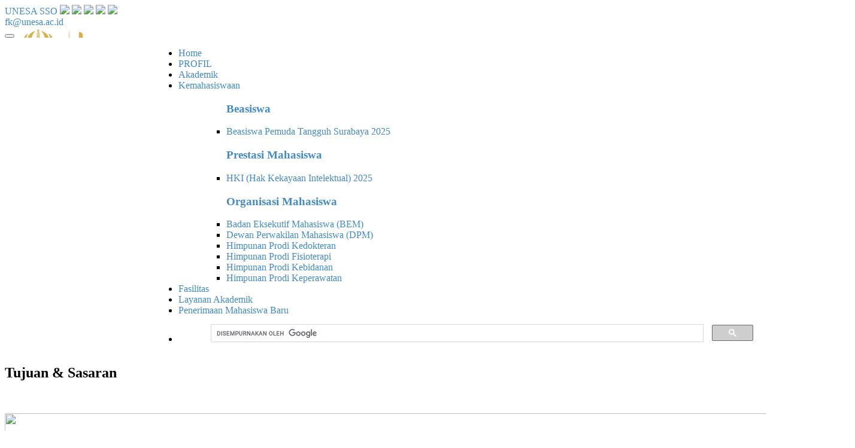

--- FILE ---
content_type: text/html; charset=UTF-8
request_url: https://fk.unesa.ac.id/page/tujuan-sasaran
body_size: 6328
content:
<!DOCTYPE html>
<html lang="id">
<head>
  <title>Tujuan &amp; Sasaran</title>

  <meta name="description" content="Visi Misi FK Unesa
">
  <meta name="keywords" content="tujuan, sasaran">
  <meta name="author" content="FK">
  
    <meta http-equiv="content-type" content="text/html; charset=UTF-8">
  <meta name="viewport" content="width=device-width, initial-scale=1.0">
  <meta name="language" content="id">
  <meta name="geo.placename" content="Surabaya">
  <meta name="geo.region" content="Indonesia">
  <meta property="og:type" content="website" />

  <!-- Bootstrap Styles -->
  <link href="https://statik.unesa.ac.id/profileunesa_konten_statik/front/css/bootstrap.css" rel="stylesheet">

  <style media="screen">
    a.navbar-brand {
      background: url(https://unesa.ac.id/assets/switcher/images/logo.png) no-repeat scroll left top rgba(0, 0, 0, 0);
      /* height: 55px;
      width: auto; */


    }

    div.yamm-content{
      max-height: 400px;
      max-width: 1200px;
  overflow-x: scroll;
  overflow-y: scroll;

    }
    div#social-links {
                margin: 0 auto;
                max-width: 500px;
            }
            div#social-links ul li {
                display: inline-block;
            }
            div#social-links ul li a {
                padding: 20px;
                border: 1px solid #ccc;
                margin: 1px;
                font-size: 30px;
                color: #222;
                background-color: #ccc;
            }

    div#navbar-collapse-1.navbar-collapse.collapse.navbar-right{
        margin-left: 250px;

    }
    a {
        color: #428bca;
        text-decoration: none;
        background: transparent;
    }



    a:link {
    text-decoration: none;
    }

    a:visited {
        text-decoration: none;
    }

    a:hover {
        text-decoration: underline;
    }

    a:active {
        text-decoration: underline;
    }
  </style>

   <!-- Styles -->
  <link rel='stylesheet' type='text/css' href='https://statik.unesa.ac.id/profileunesa_konten_statik/front/css/style-wpss-fk.css' />

  <!-- Flex Slider -->
  <link href="https://statik.unesa.ac.id/profileunesa_konten_statik/front/css/flexslider.css" rel="stylesheet">

  <!-- Carousel Slider -->
  <link href="https://statik.unesa.ac.id/profileunesa_konten_statik/front/css/owl-carousel.css" rel="stylesheet">

  <!-- CSS Animations -->
  <link href="https://statik.unesa.ac.id/profileunesa_konten_statik/front/css/animate.min.css" rel="stylesheet">
  <link href="https://statik.unesa.ac.id/profileunesa_konten_statik/front/css/prettyPhoto.css" rel="stylesheet">

  <!-- Google Fonts -->
  <style type="text/css">@font-face {font-family:PT Sans;font-style:normal;font-weight:400;src:url(/cf-fonts/s/pt-sans/5.0.11/latin/400/normal.woff2);unicode-range:U+0000-00FF,U+0131,U+0152-0153,U+02BB-02BC,U+02C6,U+02DA,U+02DC,U+0304,U+0308,U+0329,U+2000-206F,U+2074,U+20AC,U+2122,U+2191,U+2193,U+2212,U+2215,U+FEFF,U+FFFD;font-display:swap;}@font-face {font-family:PT Sans;font-style:normal;font-weight:400;src:url(/cf-fonts/s/pt-sans/5.0.11/cyrillic/400/normal.woff2);unicode-range:U+0301,U+0400-045F,U+0490-0491,U+04B0-04B1,U+2116;font-display:swap;}@font-face {font-family:PT Sans;font-style:normal;font-weight:400;src:url(/cf-fonts/s/pt-sans/5.0.11/latin-ext/400/normal.woff2);unicode-range:U+0100-02AF,U+0304,U+0308,U+0329,U+1E00-1E9F,U+1EF2-1EFF,U+2020,U+20A0-20AB,U+20AD-20CF,U+2113,U+2C60-2C7F,U+A720-A7FF;font-display:swap;}@font-face {font-family:PT Sans;font-style:normal;font-weight:400;src:url(/cf-fonts/s/pt-sans/5.0.11/cyrillic-ext/400/normal.woff2);unicode-range:U+0460-052F,U+1C80-1C88,U+20B4,U+2DE0-2DFF,U+A640-A69F,U+FE2E-FE2F;font-display:swap;}@font-face {font-family:PT Sans;font-style:italic;font-weight:400;src:url(/cf-fonts/s/pt-sans/5.0.11/latin-ext/400/italic.woff2);unicode-range:U+0100-02AF,U+0304,U+0308,U+0329,U+1E00-1E9F,U+1EF2-1EFF,U+2020,U+20A0-20AB,U+20AD-20CF,U+2113,U+2C60-2C7F,U+A720-A7FF;font-display:swap;}@font-face {font-family:PT Sans;font-style:italic;font-weight:400;src:url(/cf-fonts/s/pt-sans/5.0.11/cyrillic/400/italic.woff2);unicode-range:U+0301,U+0400-045F,U+0490-0491,U+04B0-04B1,U+2116;font-display:swap;}@font-face {font-family:PT Sans;font-style:italic;font-weight:400;src:url(/cf-fonts/s/pt-sans/5.0.11/cyrillic-ext/400/italic.woff2);unicode-range:U+0460-052F,U+1C80-1C88,U+20B4,U+2DE0-2DFF,U+A640-A69F,U+FE2E-FE2F;font-display:swap;}@font-face {font-family:PT Sans;font-style:italic;font-weight:400;src:url(/cf-fonts/s/pt-sans/5.0.11/latin/400/italic.woff2);unicode-range:U+0000-00FF,U+0131,U+0152-0153,U+02BB-02BC,U+02C6,U+02DA,U+02DC,U+0304,U+0308,U+0329,U+2000-206F,U+2074,U+20AC,U+2122,U+2191,U+2193,U+2212,U+2215,U+FEFF,U+FFFD;font-display:swap;}@font-face {font-family:PT Sans;font-style:normal;font-weight:700;src:url(/cf-fonts/s/pt-sans/5.0.11/cyrillic-ext/700/normal.woff2);unicode-range:U+0460-052F,U+1C80-1C88,U+20B4,U+2DE0-2DFF,U+A640-A69F,U+FE2E-FE2F;font-display:swap;}@font-face {font-family:PT Sans;font-style:normal;font-weight:700;src:url(/cf-fonts/s/pt-sans/5.0.11/latin/700/normal.woff2);unicode-range:U+0000-00FF,U+0131,U+0152-0153,U+02BB-02BC,U+02C6,U+02DA,U+02DC,U+0304,U+0308,U+0329,U+2000-206F,U+2074,U+20AC,U+2122,U+2191,U+2193,U+2212,U+2215,U+FEFF,U+FFFD;font-display:swap;}@font-face {font-family:PT Sans;font-style:normal;font-weight:700;src:url(/cf-fonts/s/pt-sans/5.0.11/latin-ext/700/normal.woff2);unicode-range:U+0100-02AF,U+0304,U+0308,U+0329,U+1E00-1E9F,U+1EF2-1EFF,U+2020,U+20A0-20AB,U+20AD-20CF,U+2113,U+2C60-2C7F,U+A720-A7FF;font-display:swap;}@font-face {font-family:PT Sans;font-style:normal;font-weight:700;src:url(/cf-fonts/s/pt-sans/5.0.11/cyrillic/700/normal.woff2);unicode-range:U+0301,U+0400-045F,U+0490-0491,U+04B0-04B1,U+2116;font-display:swap;}@font-face {font-family:PT Sans;font-style:italic;font-weight:700;src:url(/cf-fonts/s/pt-sans/5.0.11/latin/700/italic.woff2);unicode-range:U+0000-00FF,U+0131,U+0152-0153,U+02BB-02BC,U+02C6,U+02DA,U+02DC,U+0304,U+0308,U+0329,U+2000-206F,U+2074,U+20AC,U+2122,U+2191,U+2193,U+2212,U+2215,U+FEFF,U+FFFD;font-display:swap;}@font-face {font-family:PT Sans;font-style:italic;font-weight:700;src:url(/cf-fonts/s/pt-sans/5.0.11/latin-ext/700/italic.woff2);unicode-range:U+0100-02AF,U+0304,U+0308,U+0329,U+1E00-1E9F,U+1EF2-1EFF,U+2020,U+20A0-20AB,U+20AD-20CF,U+2113,U+2C60-2C7F,U+A720-A7FF;font-display:swap;}@font-face {font-family:PT Sans;font-style:italic;font-weight:700;src:url(/cf-fonts/s/pt-sans/5.0.11/cyrillic-ext/700/italic.woff2);unicode-range:U+0460-052F,U+1C80-1C88,U+20B4,U+2DE0-2DFF,U+A640-A69F,U+FE2E-FE2F;font-display:swap;}@font-face {font-family:PT Sans;font-style:italic;font-weight:700;src:url(/cf-fonts/s/pt-sans/5.0.11/cyrillic/700/italic.woff2);unicode-range:U+0301,U+0400-045F,U+0490-0491,U+04B0-04B1,U+2116;font-display:swap;}</style>
  <style type="text/css">@font-face {font-family:Lato;font-style:normal;font-weight:400;src:url(/cf-fonts/s/lato/5.0.18/latin/400/normal.woff2);unicode-range:U+0000-00FF,U+0131,U+0152-0153,U+02BB-02BC,U+02C6,U+02DA,U+02DC,U+0304,U+0308,U+0329,U+2000-206F,U+2074,U+20AC,U+2122,U+2191,U+2193,U+2212,U+2215,U+FEFF,U+FFFD;font-display:swap;}@font-face {font-family:Lato;font-style:normal;font-weight:400;src:url(/cf-fonts/s/lato/5.0.18/latin-ext/400/normal.woff2);unicode-range:U+0100-02AF,U+0304,U+0308,U+0329,U+1E00-1E9F,U+1EF2-1EFF,U+2020,U+20A0-20AB,U+20AD-20CF,U+2113,U+2C60-2C7F,U+A720-A7FF;font-display:swap;}@font-face {font-family:Lato;font-style:normal;font-weight:300;src:url(/cf-fonts/s/lato/5.0.18/latin/300/normal.woff2);unicode-range:U+0000-00FF,U+0131,U+0152-0153,U+02BB-02BC,U+02C6,U+02DA,U+02DC,U+0304,U+0308,U+0329,U+2000-206F,U+2074,U+20AC,U+2122,U+2191,U+2193,U+2212,U+2215,U+FEFF,U+FFFD;font-display:swap;}@font-face {font-family:Lato;font-style:normal;font-weight:300;src:url(/cf-fonts/s/lato/5.0.18/latin-ext/300/normal.woff2);unicode-range:U+0100-02AF,U+0304,U+0308,U+0329,U+1E00-1E9F,U+1EF2-1EFF,U+2020,U+20A0-20AB,U+20AD-20CF,U+2113,U+2C60-2C7F,U+A720-A7FF;font-display:swap;}@font-face {font-family:Lato;font-style:italic;font-weight:400;src:url(/cf-fonts/s/lato/5.0.18/latin/400/italic.woff2);unicode-range:U+0000-00FF,U+0131,U+0152-0153,U+02BB-02BC,U+02C6,U+02DA,U+02DC,U+0304,U+0308,U+0329,U+2000-206F,U+2074,U+20AC,U+2122,U+2191,U+2193,U+2212,U+2215,U+FEFF,U+FFFD;font-display:swap;}@font-face {font-family:Lato;font-style:italic;font-weight:400;src:url(/cf-fonts/s/lato/5.0.18/latin-ext/400/italic.woff2);unicode-range:U+0100-02AF,U+0304,U+0308,U+0329,U+1E00-1E9F,U+1EF2-1EFF,U+2020,U+20A0-20AB,U+20AD-20CF,U+2113,U+2C60-2C7F,U+A720-A7FF;font-display:swap;}@font-face {font-family:Lato;font-style:italic;font-weight:300;src:url(/cf-fonts/s/lato/5.0.18/latin-ext/300/italic.woff2);unicode-range:U+0100-02AF,U+0304,U+0308,U+0329,U+1E00-1E9F,U+1EF2-1EFF,U+2020,U+20A0-20AB,U+20AD-20CF,U+2113,U+2C60-2C7F,U+A720-A7FF;font-display:swap;}@font-face {font-family:Lato;font-style:italic;font-weight:300;src:url(/cf-fonts/s/lato/5.0.18/latin/300/italic.woff2);unicode-range:U+0000-00FF,U+0131,U+0152-0153,U+02BB-02BC,U+02C6,U+02DA,U+02DC,U+0304,U+0308,U+0329,U+2000-206F,U+2074,U+20AC,U+2122,U+2191,U+2193,U+2212,U+2215,U+FEFF,U+FFFD;font-display:swap;}@font-face {font-family:Lato;font-style:normal;font-weight:700;src:url(/cf-fonts/s/lato/5.0.18/latin/700/normal.woff2);unicode-range:U+0000-00FF,U+0131,U+0152-0153,U+02BB-02BC,U+02C6,U+02DA,U+02DC,U+0304,U+0308,U+0329,U+2000-206F,U+2074,U+20AC,U+2122,U+2191,U+2193,U+2212,U+2215,U+FEFF,U+FFFD;font-display:swap;}@font-face {font-family:Lato;font-style:normal;font-weight:700;src:url(/cf-fonts/s/lato/5.0.18/latin-ext/700/normal.woff2);unicode-range:U+0100-02AF,U+0304,U+0308,U+0329,U+1E00-1E9F,U+1EF2-1EFF,U+2020,U+20A0-20AB,U+20AD-20CF,U+2113,U+2C60-2C7F,U+A720-A7FF;font-display:swap;}@font-face {font-family:Lato;font-style:italic;font-weight:700;src:url(/cf-fonts/s/lato/5.0.18/latin/700/italic.woff2);unicode-range:U+0000-00FF,U+0131,U+0152-0153,U+02BB-02BC,U+02C6,U+02DA,U+02DC,U+0304,U+0308,U+0329,U+2000-206F,U+2074,U+20AC,U+2122,U+2191,U+2193,U+2212,U+2215,U+FEFF,U+FFFD;font-display:swap;}@font-face {font-family:Lato;font-style:italic;font-weight:700;src:url(/cf-fonts/s/lato/5.0.18/latin-ext/700/italic.woff2);unicode-range:U+0100-02AF,U+0304,U+0308,U+0329,U+1E00-1E9F,U+1EF2-1EFF,U+2020,U+20A0-20AB,U+20AD-20CF,U+2113,U+2C60-2C7F,U+A720-A7FF;font-display:swap;}@font-face {font-family:Lato;font-style:normal;font-weight:900;src:url(/cf-fonts/s/lato/5.0.18/latin/900/normal.woff2);unicode-range:U+0000-00FF,U+0131,U+0152-0153,U+02BB-02BC,U+02C6,U+02DA,U+02DC,U+0304,U+0308,U+0329,U+2000-206F,U+2074,U+20AC,U+2122,U+2191,U+2193,U+2212,U+2215,U+FEFF,U+FFFD;font-display:swap;}@font-face {font-family:Lato;font-style:normal;font-weight:900;src:url(/cf-fonts/s/lato/5.0.18/latin-ext/900/normal.woff2);unicode-range:U+0100-02AF,U+0304,U+0308,U+0329,U+1E00-1E9F,U+1EF2-1EFF,U+2020,U+20A0-20AB,U+20AD-20CF,U+2113,U+2C60-2C7F,U+A720-A7FF;font-display:swap;}</style>
  <style type="text/css">@font-face {font-family:Exo;font-style:normal;font-weight:400;src:url(/cf-fonts/s/exo/5.0.16/vietnamese/400/normal.woff2);unicode-range:U+0102-0103,U+0110-0111,U+0128-0129,U+0168-0169,U+01A0-01A1,U+01AF-01B0,U+0300-0301,U+0303-0304,U+0308-0309,U+0323,U+0329,U+1EA0-1EF9,U+20AB;font-display:swap;}@font-face {font-family:Exo;font-style:normal;font-weight:400;src:url(/cf-fonts/s/exo/5.0.16/latin/400/normal.woff2);unicode-range:U+0000-00FF,U+0131,U+0152-0153,U+02BB-02BC,U+02C6,U+02DA,U+02DC,U+0304,U+0308,U+0329,U+2000-206F,U+2074,U+20AC,U+2122,U+2191,U+2193,U+2212,U+2215,U+FEFF,U+FFFD;font-display:swap;}@font-face {font-family:Exo;font-style:normal;font-weight:400;src:url(/cf-fonts/s/exo/5.0.16/latin-ext/400/normal.woff2);unicode-range:U+0100-02AF,U+0304,U+0308,U+0329,U+1E00-1E9F,U+1EF2-1EFF,U+2020,U+20A0-20AB,U+20AD-20CF,U+2113,U+2C60-2C7F,U+A720-A7FF;font-display:swap;}@font-face {font-family:Exo;font-style:normal;font-weight:300;src:url(/cf-fonts/s/exo/5.0.16/latin-ext/300/normal.woff2);unicode-range:U+0100-02AF,U+0304,U+0308,U+0329,U+1E00-1E9F,U+1EF2-1EFF,U+2020,U+20A0-20AB,U+20AD-20CF,U+2113,U+2C60-2C7F,U+A720-A7FF;font-display:swap;}@font-face {font-family:Exo;font-style:normal;font-weight:300;src:url(/cf-fonts/s/exo/5.0.16/vietnamese/300/normal.woff2);unicode-range:U+0102-0103,U+0110-0111,U+0128-0129,U+0168-0169,U+01A0-01A1,U+01AF-01B0,U+0300-0301,U+0303-0304,U+0308-0309,U+0323,U+0329,U+1EA0-1EF9,U+20AB;font-display:swap;}@font-face {font-family:Exo;font-style:normal;font-weight:300;src:url(/cf-fonts/s/exo/5.0.16/latin/300/normal.woff2);unicode-range:U+0000-00FF,U+0131,U+0152-0153,U+02BB-02BC,U+02C6,U+02DA,U+02DC,U+0304,U+0308,U+0329,U+2000-206F,U+2074,U+20AC,U+2122,U+2191,U+2193,U+2212,U+2215,U+FEFF,U+FFFD;font-display:swap;}@font-face {font-family:Exo;font-style:normal;font-weight:600;src:url(/cf-fonts/s/exo/5.0.16/vietnamese/600/normal.woff2);unicode-range:U+0102-0103,U+0110-0111,U+0128-0129,U+0168-0169,U+01A0-01A1,U+01AF-01B0,U+0300-0301,U+0303-0304,U+0308-0309,U+0323,U+0329,U+1EA0-1EF9,U+20AB;font-display:swap;}@font-face {font-family:Exo;font-style:normal;font-weight:600;src:url(/cf-fonts/s/exo/5.0.16/latin/600/normal.woff2);unicode-range:U+0000-00FF,U+0131,U+0152-0153,U+02BB-02BC,U+02C6,U+02DA,U+02DC,U+0304,U+0308,U+0329,U+2000-206F,U+2074,U+20AC,U+2122,U+2191,U+2193,U+2212,U+2215,U+FEFF,U+FFFD;font-display:swap;}@font-face {font-family:Exo;font-style:normal;font-weight:600;src:url(/cf-fonts/s/exo/5.0.16/latin-ext/600/normal.woff2);unicode-range:U+0100-02AF,U+0304,U+0308,U+0329,U+1E00-1E9F,U+1EF2-1EFF,U+2020,U+20A0-20AB,U+20AD-20CF,U+2113,U+2C60-2C7F,U+A720-A7FF;font-display:swap;}@font-face {font-family:Exo;font-style:normal;font-weight:500;src:url(/cf-fonts/s/exo/5.0.16/latin-ext/500/normal.woff2);unicode-range:U+0100-02AF,U+0304,U+0308,U+0329,U+1E00-1E9F,U+1EF2-1EFF,U+2020,U+20A0-20AB,U+20AD-20CF,U+2113,U+2C60-2C7F,U+A720-A7FF;font-display:swap;}@font-face {font-family:Exo;font-style:normal;font-weight:500;src:url(/cf-fonts/s/exo/5.0.16/vietnamese/500/normal.woff2);unicode-range:U+0102-0103,U+0110-0111,U+0128-0129,U+0168-0169,U+01A0-01A1,U+01AF-01B0,U+0300-0301,U+0303-0304,U+0308-0309,U+0323,U+0329,U+1EA0-1EF9,U+20AB;font-display:swap;}@font-face {font-family:Exo;font-style:normal;font-weight:500;src:url(/cf-fonts/s/exo/5.0.16/latin/500/normal.woff2);unicode-range:U+0000-00FF,U+0131,U+0152-0153,U+02BB-02BC,U+02C6,U+02DA,U+02DC,U+0304,U+0308,U+0329,U+2000-206F,U+2074,U+20AC,U+2122,U+2191,U+2193,U+2212,U+2215,U+FEFF,U+FFFD;font-display:swap;}@font-face {font-family:Exo;font-style:italic;font-weight:400;src:url(/cf-fonts/s/exo/5.0.16/vietnamese/400/italic.woff2);unicode-range:U+0102-0103,U+0110-0111,U+0128-0129,U+0168-0169,U+01A0-01A1,U+01AF-01B0,U+0300-0301,U+0303-0304,U+0308-0309,U+0323,U+0329,U+1EA0-1EF9,U+20AB;font-display:swap;}@font-face {font-family:Exo;font-style:italic;font-weight:400;src:url(/cf-fonts/s/exo/5.0.16/latin-ext/400/italic.woff2);unicode-range:U+0100-02AF,U+0304,U+0308,U+0329,U+1E00-1E9F,U+1EF2-1EFF,U+2020,U+20A0-20AB,U+20AD-20CF,U+2113,U+2C60-2C7F,U+A720-A7FF;font-display:swap;}@font-face {font-family:Exo;font-style:italic;font-weight:400;src:url(/cf-fonts/s/exo/5.0.16/latin/400/italic.woff2);unicode-range:U+0000-00FF,U+0131,U+0152-0153,U+02BB-02BC,U+02C6,U+02DA,U+02DC,U+0304,U+0308,U+0329,U+2000-206F,U+2074,U+20AC,U+2122,U+2191,U+2193,U+2212,U+2215,U+FEFF,U+FFFD;font-display:swap;}@font-face {font-family:Exo;font-style:italic;font-weight:700;src:url(/cf-fonts/s/exo/5.0.16/vietnamese/700/italic.woff2);unicode-range:U+0102-0103,U+0110-0111,U+0128-0129,U+0168-0169,U+01A0-01A1,U+01AF-01B0,U+0300-0301,U+0303-0304,U+0308-0309,U+0323,U+0329,U+1EA0-1EF9,U+20AB;font-display:swap;}@font-face {font-family:Exo;font-style:italic;font-weight:700;src:url(/cf-fonts/s/exo/5.0.16/latin-ext/700/italic.woff2);unicode-range:U+0100-02AF,U+0304,U+0308,U+0329,U+1E00-1E9F,U+1EF2-1EFF,U+2020,U+20A0-20AB,U+20AD-20CF,U+2113,U+2C60-2C7F,U+A720-A7FF;font-display:swap;}@font-face {font-family:Exo;font-style:italic;font-weight:700;src:url(/cf-fonts/s/exo/5.0.16/latin/700/italic.woff2);unicode-range:U+0000-00FF,U+0131,U+0152-0153,U+02BB-02BC,U+02C6,U+02DA,U+02DC,U+0304,U+0308,U+0329,U+2000-206F,U+2074,U+20AC,U+2122,U+2191,U+2193,U+2212,U+2215,U+FEFF,U+FFFD;font-display:swap;}@font-face {font-family:Exo;font-style:normal;font-weight:800;src:url(/cf-fonts/s/exo/5.0.16/latin-ext/800/normal.woff2);unicode-range:U+0100-02AF,U+0304,U+0308,U+0329,U+1E00-1E9F,U+1EF2-1EFF,U+2020,U+20A0-20AB,U+20AD-20CF,U+2113,U+2C60-2C7F,U+A720-A7FF;font-display:swap;}@font-face {font-family:Exo;font-style:normal;font-weight:800;src:url(/cf-fonts/s/exo/5.0.16/latin/800/normal.woff2);unicode-range:U+0000-00FF,U+0131,U+0152-0153,U+02BB-02BC,U+02C6,U+02DA,U+02DC,U+0304,U+0308,U+0329,U+2000-206F,U+2074,U+20AC,U+2122,U+2191,U+2193,U+2212,U+2215,U+FEFF,U+FFFD;font-display:swap;}@font-face {font-family:Exo;font-style:normal;font-weight:800;src:url(/cf-fonts/s/exo/5.0.16/vietnamese/800/normal.woff2);unicode-range:U+0102-0103,U+0110-0111,U+0128-0129,U+0168-0169,U+01A0-01A1,U+01AF-01B0,U+0300-0301,U+0303-0304,U+0308-0309,U+0323,U+0329,U+1EA0-1EF9,U+20AB;font-display:swap;}@font-face {font-family:Exo;font-style:normal;font-weight:900;src:url(/cf-fonts/s/exo/5.0.16/latin/900/normal.woff2);unicode-range:U+0000-00FF,U+0131,U+0152-0153,U+02BB-02BC,U+02C6,U+02DA,U+02DC,U+0304,U+0308,U+0329,U+2000-206F,U+2074,U+20AC,U+2122,U+2191,U+2193,U+2212,U+2215,U+FEFF,U+FFFD;font-display:swap;}@font-face {font-family:Exo;font-style:normal;font-weight:900;src:url(/cf-fonts/s/exo/5.0.16/latin-ext/900/normal.woff2);unicode-range:U+0100-02AF,U+0304,U+0308,U+0329,U+1E00-1E9F,U+1EF2-1EFF,U+2020,U+20A0-20AB,U+20AD-20CF,U+2113,U+2C60-2C7F,U+A720-A7FF;font-display:swap;}@font-face {font-family:Exo;font-style:normal;font-weight:900;src:url(/cf-fonts/s/exo/5.0.16/vietnamese/900/normal.woff2);unicode-range:U+0102-0103,U+0110-0111,U+0128-0129,U+0168-0169,U+01A0-01A1,U+01AF-01B0,U+0300-0301,U+0303-0304,U+0308-0309,U+0323,U+0329,U+1EA0-1EF9,U+20AB;font-display:swap;}</style>

  <!-- SLIDER ROYAL CSS SETTINGS -->
  <link href="https://statik.unesa.ac.id/profileunesa_konten_statik/front/royalslider/royalslider.css" rel="stylesheet">
  <link href="https://statik.unesa.ac.id/profileunesa_konten_statik/front/royalslider/skins/default-inverted/rs-default-inverted.css" rel="stylesheet">

  <!-- SLIDER REVOLUTION 4.x CSS SETTINGS -->
  <link rel="stylesheet" type="text/css" href="https://statik.unesa.ac.id/profileunesa_konten_statik/front/rs-plugin/css/settings.css" media="screen" />
 
  <link rel="stylesheet" href="https://fk.unesa.ac.id/backend/js/datatables.net-bs/css/dataTables.bootstrap.min.css">

  </head>
<body>
	<div id="topbar" class="clearfix">
  	<div class="container">
      <div class="col-lg-4 col-md-4 col-sm-4 col-xs-12">
          <div class="social-icons">
          </div><!-- end social icons -->
      </div><!-- end columns -->
      <div class="col-lg-8 col-md-8 col-sm-8 col-xs-12">
          <div class="topmenu">
              <span class="topbar-cart"><i class="fa fa-globe"></i> <a href="https://www.unesa.ac.id" target="_blank">UNESA</a></span>
             <span class="topbar-cart"> <i class="fa fa-globe"></i> <a href="https://sso.unesa.ac.id/" target="_blank">SSO</a></span>
              <span class="topbar-cart">
              <form method="POST" action="https://fk.unesa.ac.id/change-language" accept-charset="UTF-8" style="display:inline" id="en"><input name="_token" type="hidden" value="P7wmC9PGYsHDzM9tesKikHp9WXZTytr59u5NGQM0">
                  <input type="hidden" value="en" name="language">
                  <a href="javascript:;" onclick="if (!window.__cfRLUnblockHandlers) return false; document.getElementById('en').submit();" data-cf-modified-6c27d778c6d6db5546c6a4e7-=""><img src="https://statik.unesa.ac.id/profileunesa_konten_statik/uploads/logo/eng.png"></a>
                  </form>

                  <form method="POST" action="https://fk.unesa.ac.id/change-language" accept-charset="UTF-8" style="display:inline" id="id"><input name="_token" type="hidden" value="P7wmC9PGYsHDzM9tesKikHp9WXZTytr59u5NGQM0">
                  <input type="hidden" value="id" name="language">
                  <a href="javascript:;" onclick="if (!window.__cfRLUnblockHandlers) return false; document.getElementById('id').submit();" data-cf-modified-6c27d778c6d6db5546c6a4e7-=""><img src="https://statik.unesa.ac.id/profileunesa_konten_statik/uploads/logo/ind.png"></a>

                  </form>
                  <form method="POST" action="https://fk.unesa.ac.id/change-language" accept-charset="UTF-8" style="display:inline" id="de"><input name="_token" type="hidden" value="P7wmC9PGYsHDzM9tesKikHp9WXZTytr59u5NGQM0">
                  <input type="hidden" value="de" name="language">
                  <a href="javascript:;" onclick="if (!window.__cfRLUnblockHandlers) return false; document.getElementById('de').submit();" data-cf-modified-6c27d778c6d6db5546c6a4e7-=""><img src="https://statik.unesa.ac.id/profileunesa_konten_statik/uploads/logo/deu.png"></a>
                  </form>
                  <form method="POST" action="https://fk.unesa.ac.id/change-language" accept-charset="UTF-8" style="display:inline" id="ar"><input name="_token" type="hidden" value="P7wmC9PGYsHDzM9tesKikHp9WXZTytr59u5NGQM0">
                  <input type="hidden" value="ar" name="language">
                  <a href="javascript:;" onclick="if (!window.__cfRLUnblockHandlers) return false; document.getElementById('ar').submit();" data-cf-modified-6c27d778c6d6db5546c6a4e7-=""><img src="https://statik.unesa.ac.id/profileunesa_konten_statik/uploads/logo/ar.png"></a>
                  </form>
                  <form method="POST" action="https://fk.unesa.ac.id/change-language" accept-charset="UTF-8" style="display:inline" id="zh"><input name="_token" type="hidden" value="P7wmC9PGYsHDzM9tesKikHp9WXZTytr59u5NGQM0">
                  <input type="hidden" value="zh" name="language">
                  <a href="javascript:;" onclick="if (!window.__cfRLUnblockHandlers) return false; document.getElementById('zh').submit();" data-cf-modified-6c27d778c6d6db5546c6a4e7-=""><img src="https://statik.unesa.ac.id/profileunesa_konten_statik/uploads/logo/zh.png"></a>


                  </form>
                  <!-- <form method="POST" action="https://fk.unesa.ac.id/change-language" accept-charset="UTF-8" style="display:inline"><input name="_token" type="hidden" value="P7wmC9PGYsHDzM9tesKikHp9WXZTytr59u5NGQM0">
                  <select class="custom-select form-control" style="border-style:none; border-radius: 10px; border-color: white, height: 15px;" onChange="form.submit()" name="language"><option value="id" selected="selected">Indonesia</option><option value="en">English</option><option value="de">German</option><option value="ar">Arabic</option><option value="zh">China</option></select>
                  </form> -->
              </span>
          </div><!-- end top menu -->
      	  <div class="callus">
                                                
          	<span class="topbar-email"><i class="fa fa-envelope"></i> <a href="mailto:fk@unesa.ac.id">fk@unesa.ac.id</a></span>
          </div><!-- end callus -->
      </div><!-- end columns -->
    </div><!-- end container -->
  </div><!-- end topbar -->

  <header id="header-style-1">
		<div class="container">
			<nav class="navbar yamm navbar-default">
				<div class="navbar-header">
          <button type="button" data-toggle="collapse" data-target="#navbar-collapse-1" class="navbar-toggle">
              <span class="icon-bar"></span>
              <span class="icon-bar"></span>
              <span class="icon-bar"></span>
          </button>
          <a href="https://fk.unesa.ac.id" class="navbar-brand">&nbsp;&nbsp;&nbsp;&nbsp;&nbsp;&nbsp;&nbsp;&nbsp;&nbsp;&nbsp;&nbsp;&nbsp;&nbsp;&nbsp;&nbsp;&nbsp;&nbsp;&nbsp;&nbsp;&nbsp;&nbsp;&nbsp;&nbsp;&nbsp;&nbsp;&nbsp;&nbsp;&nbsp;</a>
    		</div><!-- end navbar-header -->

				<div id="navbar-collapse-1" class="navbar-collapse collapse navbar-right">
					<ul class="nav navbar-nav">
                        <li><a href="https://fk.unesa.ac.id/">Home</a></li>
                                <li><a href="https://fk.unesa.ac.id/page/profil">PROFIL</a></li>
                      <li><a href="https://fk.unesa.ac.id/page/akademik">Akademik</a></li>
                        
          <li class="dropdown yamm-fw"><a href="#" data-toggle="dropdown" class="dropdown-toggle">Kemahasiswaan <div class="arrow-up"></div></a>
          <ul class="dropdown-menu" role="menu">
          <div class="yamm-content">
            <div class="row">
                                              
                                            
                                            
                                            
                                               <ul class="col-sm-4">
                                          <!-- <li class="dropdown-submenu"> -->
                      <h3>
                       <b> <a href="#">Beasiswa</a></b>
                        </h3>
                        <!-- <ul class="dropdown-menu"> -->
                                                                                          
                                                                                          
                                                                                          
                                                                                          
                                                                                          
                                                                                          
                                                                                          
                                                                                          
                                                                                          
                                                                                          
                                                                                          
                                                                                          
                                                                                 
                                                                <li><a href="https://statik.unesa.ac.id/profileunesa_konten_statik/uploads/fk/file/f61fa946-a5c6-45e5-b618-af20b483c578.jpg" target="_blank">Beasiswa Pemuda Tangguh Surabaya 2025</a></li>

                                
                                
                                                                
                                                                                          
                                                                                          
                                                                                          
                                                                                          
                                                                                          
                                                                                          
                                                                                          
                                                                                          
                                                                                          
                                                                                          
                                                                                          
                                                                                          
                                                                                          
                                                                                          
                                                                                          
                                                                                          
                                                                                          
                                                                                          
                                                                                          
                                                                                          
                                                                                          
                                                                                          
                                                                                          
                                                                                          
                                                                                          
                                                                                          
                                                                                          
                                                                                          
                                                                                          
                                                                                          
                                                                                          
                                                                                          
                                                                                          
                                                                                          
                                                                                          
                                                                                          
                                                                                          
                                                                                          
                                                                                          
                                                                                          
                                                                                          
                                                                                          
                                                                                          
                                                                                          
                                                                                          
                                                                                          
                                                                                          
                                                                                          
                                                                                          
                                                                                          
                                                                                          
                                                                                          
                                                                                          
                                                                                          
                                                                                          
                                                                                          
                                                                                          
                                                                                          
                                                                                          
                                                                                          
                                                                                          
                                                                                          
                                                                                          
                                                                                          
                                                                                          
                                                                                          
                                                                                          
                                                                                          
                                                                                          
                                                                                          
                                                                                          
                                                                                          
                                                                                          
                                                                                          
                                                                                          
                                                                                          
                                                                                          
                                                                                          
                                                                                          
                                                                                          
                                                                                          
                                                                                          
                                                                                          
                                                                                          
                                                                                          
                                                                                          
                                                                                          
                                                                                          
                                                                                          
                                                                                          
                                                                                          
                                                                                          
                                                                                          
                                                                                          
                                                                                          
                                                                                          
                                                                                          
                                                  <!-- </ul> -->
                      <!-- </li> -->
                                      </ul>
                               
                                            
                                            
                                            
                                            
                                               <ul class="col-sm-4">
                                          <!-- <li class="dropdown-submenu"> -->
                      <h3>
                       <b> <a href="#">Prestasi Mahasiswa</a></b>
                        </h3>
                        <!-- <ul class="dropdown-menu"> -->
                                                                                          
                                                                                 
                                                                <li><a href="https://fk.unesa.ac.id/page/hki-hak-kekayaan-intelektual" target="_blank">HKI (Hak Kekayaan Intelektual) 2025</a></li>

                                
                                
                                                                
                                                                                          
                                                                                          
                                                                                          
                                                                                          
                                                                                          
                                                                                          
                                                                                          
                                                                                          
                                                                                          
                                                                                          
                                                                                          
                                                                                          
                                                                                          
                                                                                          
                                                                                          
                                                                                          
                                                                                          
                                                                                          
                                                                                          
                                                                                          
                                                                                          
                                                                                          
                                                                                          
                                                                                          
                                                                                          
                                                                                          
                                                                                          
                                                                                          
                                                                                          
                                                                                          
                                                                                          
                                                                                          
                                                                                          
                                                                                          
                                                                                          
                                                                                          
                                                                                          
                                                                                          
                                                                                          
                                                                                          
                                                                                          
                                                                                          
                                                                                          
                                                                                          
                                                                                          
                                                                                          
                                                                                          
                                                                                          
                                                                                          
                                                                                          
                                                                                          
                                                                                          
                                                                                          
                                                                                          
                                                                                          
                                                                                          
                                                                                          
                                                                                          
                                                                                          
                                                                                          
                                                                                          
                                                                                          
                                                                                          
                                                                                          
                                                                                          
                                                                                          
                                                                                          
                                                                                          
                                                                                          
                                                                                          
                                                                                          
                                                                                          
                                                                                          
                                                                                          
                                                                                          
                                                                                          
                                                                                          
                                                                                          
                                                                                          
                                                                                          
                                                                                          
                                                                                          
                                                                                          
                                                                                          
                                                                                          
                                                                                          
                                                                                          
                                                                                          
                                                                                          
                                                                                          
                                                                                          
                                                                                          
                                                                                          
                                                                                          
                                                                                          
                                                                                          
                                                                                          
                                                                                          
                                                                                          
                                                                                          
                                                                                          
                                                                                          
                                                                                          
                                                                                          
                                                                                          
                                                                                          
                                                                                          
                                                                                          
                                                  <!-- </ul> -->
                      <!-- </li> -->
                                      </ul>
                               
                                            
                                            
                                            
                                               <ul class="col-sm-4">
                                          <!-- <li class="dropdown-submenu"> -->
                      <h3>
                       <b> <a href="#">Organisasi Mahasiswa</a></b>
                        </h3>
                        <!-- <ul class="dropdown-menu"> -->
                                                                                          
                                                                                          
                                                                                 
                                                                <li><a href="https://www.instagram.com/bemfkunesa?igsh=NHBocHYwYWJ4aHZ1" target="_blank">Badan Eksekutif Mahasiswa (BEM)</a></li>

                                
                                
                                                                
                                                                                          
                                                                                          
                                                                                          
                                                                                          
                                                                                          
                                                                                          
                                                                                          
                                                                                          
                                                                                          
                                                                                          
                                                                                          
                                                                                          
                                                                                          
                                                                                          
                                                                                 
                                                                <li><a href="https://www.instagram.com/dpmfkunesa?igsh=bXFrbm42dHlobmR6" target="_blank">Dewan Perwakilan Mahasiswa (DPM)</a></li>

                                
                                
                                                                
                                                                                          
                                                                                          
                                                                                          
                                                                                          
                                                                                          
                                                                                          
                                                                                          
                                                                                          
                                                                                          
                                                                                 
                                                                <li><a href="https://www.instagram.com/himaked.fkunesa?igsh=aGlqYTVnZnRmeXRz" target="_blank">Himpunan Prodi Kedokteran</a></li>

                                
                                
                                                                
                                                                                 
                                                                <li><a href="https://www.instagram.com/himfisunesa?igsh=MTduN3ptcWU4cjZlbw==" target="_blank">Himpunan Prodi Fisioterapi</a></li>

                                
                                
                                                                
                                                                                          
                                                                                          
                                                                                          
                                                                                          
                                                                                 
                                                                <li><a href="https://www.instagram.com/himamidsa.fkunesa?igsh=MWZvbng1bDZtdnB3cA==" target="_blank">Himpunan Prodi Kebidanan</a></li>

                                
                                
                                                                
                                                                                          
                                                                                          
                                                                                          
                                                                                          
                                                                                 
                                                                <li><a href="https://www.instagram.com/himaners.fkunesa?igsh=MWZpZG41MjdqMGRvdA==" target="_blank">Himpunan Prodi Keperawatan</a></li>

                                
                                
                                                                
                                                                                          
                                                                                          
                                                                                          
                                                                                          
                                                                                          
                                                                                          
                                                                                          
                                                                                          
                                                                                          
                                                                                          
                                                                                          
                                                                                          
                                                                                          
                                                                                          
                                                                                          
                                                                                          
                                                                                          
                                                                                          
                                                                                          
                                                                                          
                                                                                          
                                                                                          
                                                                                          
                                                                                          
                                                                                          
                                                                                          
                                                                                          
                                                                                          
                                                                                          
                                                                                          
                                                                                          
                                                                                          
                                                                                          
                                                                                          
                                                                                          
                                                                                          
                                                                                          
                                                                                          
                                                                                          
                                                                                          
                                                                                          
                                                                                          
                                                                                          
                                                                                          
                                                                                          
                                                                                          
                                                                                          
                                                                                          
                                                                                          
                                                                                          
                                                                                          
                                                                                          
                                                                                          
                                                                                          
                                                                                          
                                                                                          
                                                                                          
                                                                                          
                                                                                          
                                                                                          
                                                                                          
                                                                                          
                                                                                          
                                                                                          
                                                                                          
                                                                                          
                                                                                          
                                                                                          
                                                                                          
                                                                                          
                                                                                          
                                                  <!-- </ul> -->
                      <!-- </li> -->
                                      </ul>
                               
                                            
                                            
                                            
                                            
                                            
                                            
                                            
                                            
                                            
                                            
                                            
                                            
                                            
                                            
                                            
                                            
                                            
                                            
                                            
                                            
                                            
                                            
                                            
                                            
                                            
                                            
                                            
                                            
                                            
                                            
                                            
                                            
                                            
                                            
                                            
                                            
                                            
                                            
                                            
                                            
                                            
                                            
                                            
                                            
                                            
                                            
                                            
                                            
                                            
                                            
                                            
                                            
                                            
                                            
                                            
                                            
                                            
                                            
                                            
                                            
                                            
                                            
                                            
                                            
                                            
                                            
                                            
                                            
                                            
                                            
                                            
                                            
                                            
                                            
                                            
                                            
                                            
                                            
                                            
                                            
                                            
                                            
                                            
                                            
                                            
                                            
                                            
                                            
                                            
                                            
                                            
                                            
                                            
                                            
                                            
                                            
                      </div>
          </div>
          </ul>
      </li>
                          <li><a href="https://fk.unesa.ac.id/page/fasilitas">Fasilitas</a></li>
                        <li><a href="https://fk.unesa.ac.id/page/e-layanan-fakultas-kedokteran">Layanan Akademik</a></li>
                      <li><a href="https://fk.unesa.ac.id/page/penerimaan-mahasiswa-baru">Penerimaan Mahasiswa Baru</a></li>
                                                                                                                                                                              <li class="dropdown yamm-fw"><a href="#" data-toggle="dropdown" class="dropdown-toggle"><i class="fa fa-search search-btn"></i> <div class="arrow-up"></div></a>
  <ul class="dropdown-menu">
    <form action="#">
    <input type="hidden" name="_token" value="P7wmC9PGYsHDzM9tesKikHp9WXZTytr59u5NGQM0">
      <div class="input-group input-large col-sm-12">
        <script type="6c27d778c6d6db5546c6a4e7-text/javascript">
          (function() {
            var cx = '015636097340515973415:j4b24ginvqk';
            var gcse = document.createElement('script');
            gcse.type = 'text/javascript';
            gcse.async = true;
            gcse.src = (document.location.protocol == 'https:' ? 'https:' : 'http:') +
            '//cse.google.com/cse.js?cx=' + cx;
            var s = document.getElementsByTagName('script')[0];
            s.parentNode.insertBefore(gcse, s);
          })();
        </script>
        <gcse:search></gcse:search>
      </div>
    </form>
  </ul>
</li>
                                                            					</ul><!-- end navbar-nav -->
				</div><!-- #navbar-collapse-1 -->
      </nav><!-- end navbar yamm navbar-default -->
		</div><!-- end container -->
	</header><!-- end header-style-1 -->

  
    <section class="post-wrapper-top jt-shadow clearfix">
    <div class="container">
      <div class="col-lg-12">
          <h2>Tujuan & Sasaran</h2>
      </div>
    </div>
  </section><!-- end post-wrapper-top -->

  <section class="blog-wrapper">
    <div class="container">
        <div class="row">
          <div id="main-content" class="col-md-12" role="main" align="justify">
            <p><span style="color: rgb(255, 255, 255);">Visi Misi FK Unesa</span></p>
<p><img src="https://statik.unesa.ac.id/profileunesa_konten_statik/uploads/fk/file/17d07617-a0b3-4556-8d73-69dc8efbb27a.jpg" style="width: 1419.82px; height: 799.047px;"></p>
<p><span style="color: rgb(255, 255, 255);"><br></span></p>
          </div>
        </div>
      </div><!-- end title -->
    </div><!-- end container -->
  </section><!--end white-wrapper -->

  <footer id="footer-style-1">
    <div class="container">
                <div class="col-lg-3 col-md-3 col-sm-6 col-xs-12">
                        <center><div style="color: white; padding-bottom: 10px; font-size: 16px;"></div></center>
                        <p></p><p><img src="https://statik.unesa.ac.id/profileunesa_konten_statik/uploads/fk/file/b5aced7e-3fab-499a-85e7-24d205b8a18d.png" style="width: 240px; height: 126px;"></p><p><br><img src="https://statik.unesa.ac.id/profileunesa_konten_statik/uploads/fk/file/59b99645-e107-4f40-9b43-04e4bf67c509.png" style="width: 24.7435px; height: 19.1562px;"><a href="mailto:fk@unesa.ac.id" style="color: rgb(255, 255, 255);">  fk@unesa.ac.id</a></p><h4><span style="font-weight: bold; color: rgb(255, 255, 255);"><br></span></h4><h4><span style="font-weight: bold; color: rgb(255, 255, 255);">Follow Us On</span></h4><a href="https://instagram.com/fk.unesa?igshid=MmIzYWVlNDQ5Yg=="><img src="https://statik.unesa.ac.id/profileunesa_konten_statik/uploads/fk/file/0bc8abf5-a954-499c-8118-de8de738842b.png" style="width: 50px; height: 50px;"></a><a href="https://www.tiktok.com/@fk_unesa?_t=8eWGCnhJl9W&amp;_r=1"><img src="https://statik.unesa.ac.id/profileunesa_konten_statik/uploads/fk/file/b28bbbfe-6b17-4e94-9215-6c34e5882147.png" style="width: 42px; height: 42px;"></a><p></p><p><br></p><p></p><p><img src="https://icon-library.com/images/customer-service-icon/customer-service-icon-11.jpg" style="width: 27.025px; height: 27.025px;">&nbsp;<a href="https://fk.unesa.ac.id/page/layanan-pengaduan" target="_blank" style="color: rgb(255, 255, 255); font-weight: bold;">Layanan Pengaduan</a></p><p></p>
        </div><!-- end columns -->
                        <div class="col-lg-3 col-md-3 col-sm-6 col-xs-12">
                        <center><div style="color: white; padding-bottom: 10px; font-size: 16px;"></div></center>
                        <style>
.judul {
        width: 100%;
        height: 40px;
        background-color: #007336;
        border-style: solid;
        border-width: 5px 0px 0px 0px;
        border-color: #ceac31;
        border-radius: 20px 20px 0px 0px;
        display: flex;
        align-items: center;
        justify-content: center;
        margin-bottom: 20px;
    }

    .judul h2 {
        color: white;
        text-transform: uppercase;
        font-weight: bold;
    }
</style>

<div class="judul">
        <h2>Profil</h2>





    </div>


<p><a href="https://fk.unesa.ac.id/page/sejarah" target="_blank" style="color: rgb(255, 255, 255);">Sejarah</a></p>


<p><a href="https://fk.unesa.ac.id/page/visi-misi" target="_blank" style="color: rgb(255, 255, 255);">Visi &amp; Misi</a></p>


<p><a href="https://fk.unesa.ac.id/page/struktur-organisasi" target="_blank" style="color: rgb(255, 255, 255);">Struktur Organisasi</a></p>


<p><a href="https://fk.unesa.ac.id/page/pimpinan-fakultas" target="_blank" style="color: rgb(255, 255, 255);">Pimpinan Fakultas</a></p>
        </div><!-- end columns -->
                        <div class="col-lg-3 col-md-3 col-sm-6 col-xs-12">
                        <center><div style="color: white; padding-bottom: 10px; font-size: 16px;"></div></center>
                        <style>
.judul {
        width: 100%;
        height: 40px;
        background-color: #007336;
        border-style: solid;
        border-width: 5px 0px 0px 0px;
        border-color: #ceac31;
        border-radius: 20px 20px 0px 0px;
        display: flex;
        align-items: center;
        justify-content: center;
        margin-bottom: 20px;
    }

    .judul h2 {
        color: white;
        text-transform: uppercase;
        font-weight: bold;
    }
</style>

<div class="judul">
        <h2>Kerja Sama</h2>



    </div>
        </div><!-- end columns -->
                        <div class="col-lg-3 col-md-3 col-sm-6 col-xs-12">
                        <center><div style="color: white; padding-bottom: 10px; font-size: 16px;"></div></center>
                        <style>
.judul {
        width: 100%;
        height: 40px;
        background-color: #007336;
        border-style: solid;
        border-width: 5px 0px 0px 0px;
        border-color: #ceac31;
        border-radius: 20px 20px 0px 0px;
        display: flex;
        align-items: center;
        justify-content: center;
        margin-bottom: 20px;
    }

    .judul h2 {
        color: white;
        text-transform: uppercase;
        font-weight: bold;
    }
</style><div class="judul">    <h2>Peta Lokasi</h2>
</div>
<p><span style="color: rgb(255, 255, 255); font-weight: bold;">Kampus Unesa 2</span></p>
<p><span style="color: rgb(255, 255, 255);">Jalan Kampus Unesa Lidah Wetan, Surabaya, 60213</span></p>
<p><iframe src="https://www.google.com/maps/embed?pb=!1m14!1m8!1m3!1d15829.83851856929!2d112.673322!3d-7.3021458!3m2!1i1024!2i768!4f13.1!3m3!1m2!1s0x2dd7fdf17bf72c2d%3A0x4366dc12efb4d378!2sFakultas%20kedokteran%20UNESA!5e0!3m2!1sid!2sid!4v1690509400008!5m2!1sid!2sid" width="280" height="200" allowfullscreen="" loading="lazy" referrerpolicy="no-referrer-when-downgrade" style="border-width: 0px; border-style: initial;"></iframe></p>
        </div><!-- end columns -->
            </div><!-- end container -->
</footer>
  <div id="copyrights">
  	<div class="container">
		 <div id="global-footer" style="text-align:center; line-height:15px"><br>
        <a href="https://ppti.unesa.ac.id"><img src="https://statik.unesa.ac.id/profileunesa_konten_statik/front/images/unesa-bawah.png" alt="Surabaya State University" width="105" height="49"><br>Copyright © 2026 Fakultas Kedokteran | Universitas Negeri Surabaya. Supported By PPTI Universitas Negeri Surabaya</a>
     </div>
    </div><!-- end container -->
  </div>

	<div class="dmtop"></div>

  <!-- Main Scripts-->
  <script src="https://statik.unesa.ac.id/profileunesa_konten_statik/front/js/jquery.js" type="6c27d778c6d6db5546c6a4e7-text/javascript"></script>
  <script src="https://statik.unesa.ac.id/profileunesa_konten_statik/front/js/bootstrap.min.js" type="6c27d778c6d6db5546c6a4e7-text/javascript"></script>
  <script src="https://statik.unesa.ac.id/profileunesa_konten_statik/front/js/menu.js" type="6c27d778c6d6db5546c6a4e7-text/javascript"></script>
  <script src="https://statik.unesa.ac.id/profileunesa_konten_statik/front/js/owl.carousel.min.js" type="6c27d778c6d6db5546c6a4e7-text/javascript"></script>
  <script src="https://statik.unesa.ac.id/profileunesa_konten_statik/front/js/jquery.parallax-1.1.3.js" type="6c27d778c6d6db5546c6a4e7-text/javascript"></script>
  <script src="https://statik.unesa.ac.id/profileunesa_konten_statik/front/js/jquery.simple-text-rotator.js" type="6c27d778c6d6db5546c6a4e7-text/javascript"></script>
  <script src="https://statik.unesa.ac.id/profileunesa_konten_statik/front/js/wow.min.js" type="6c27d778c6d6db5546c6a4e7-text/javascript"></script>
  <script src="https://statik.unesa.ac.id/profileunesa_konten_statik/front/js/jquery.fitvids.js" type="6c27d778c6d6db5546c6a4e7-text/javascript"></script>
  <script src="https://statik.unesa.ac.id/profileunesa_konten_statik/front/js/custom.js" type="6c27d778c6d6db5546c6a4e7-text/javascript"></script>

  <script src="https://statik.unesa.ac.id/profileunesa_konten_statik/front/js/jquery.isotope.min.js" type="6c27d778c6d6db5546c6a4e7-text/javascript"></script>
  <script src="https://statik.unesa.ac.id/profileunesa_konten_statik/front/js/custom-portfolio.js" type="6c27d778c6d6db5546c6a4e7-text/javascript"></script>

  <!-- SLIDER REVOLUTION 4.x SCRIPTS  -->
  <script type="6c27d778c6d6db5546c6a4e7-text/javascript" src="https://statik.unesa.ac.id/profileunesa_konten_statik/front/rs-plugin/js/jquery.themepunch.plugins.min.js"></script>
  <script type="6c27d778c6d6db5546c6a4e7-text/javascript" src="https://statik.unesa.ac.id/profileunesa_konten_statik/front/rs-plugin/js/jquery.themepunch.revolution.min.js"></script>

  <script src="https://www.unesa.ac.id/assets/js/jquery.prettyPhoto.js" type="6c27d778c6d6db5546c6a4e7-text/javascript"></script>
  <script type="6c27d778c6d6db5546c6a4e7-text/javascript">
  (function($) {
      "use strict";
      jQuery('a[data-gal]').each(function() {
        jQuery(this).attr('rel', jQuery(this).data('gal'));
      });
      jQuery("a[data-gal^='prettyPhoto']").prettyPhoto({animationSpeed:'slow',slideshow:false,overlay_gallery: false,theme:'light_square',social_tools:false,deeplinking:false});
  })(jQuery);
  </script>
  <script type="6c27d778c6d6db5546c6a4e7-text/javascript">
	var revapi;
	jQuery(document).ready(function() {
		revapi = jQuery('.tp-banner').revolution(
		{
			delay:9000,
			startwidth:1686,
			startheight:500,
			hideThumbs:10,
			fullWidth:"on",
			forceFullWidth:"on"
		});
	});	//ready
  </script>

  <script type="6c27d778c6d6db5546c6a4e7-text/javascript">
	(function($) {
	  "use strict";
		$(document).ready(function(){
		// Target your .container, .wrapper, .post, etc.
		$("body").fitVids();
	  });
	})(jQuery);
  </script>

  <script src="https://statik.unesa.ac.id/profileunesa_konten_statik/front/js/jquery.flexslider.js" type="6c27d778c6d6db5546c6a4e7-text/javascript"></script>
  <script type="6c27d778c6d6db5546c6a4e7-text/javascript">
	(function($) {
	  "use strict";
    $(window).load(function(){
      $('.flexslider').flexslider({
        animation: "fade",
		controlNav: false,
        start: function(slider){
          $('body').removeClass('loading');
        }
      });
    });
	})(jQuery);
  </script>

  <!-- Demo Switcher JS -->
  <script type="6c27d778c6d6db5546c6a4e7-text/javascript" src="https://statik.unesa.ac.id/profileunesa_konten_statik/front/switcher/js/fswit.js"></script>
  <script src="https://statik.unesa.ac.id/profileunesa_konten_statik/front/switcher/js/bootstrap-select.js" type="6c27d778c6d6db5546c6a4e7-text/javascript"></script>

<script src="https://fk.unesa.ac.id/backend/js/datatables.net/js/jquery.dataTables.min.js" type="6c27d778c6d6db5546c6a4e7-text/javascript"></script>
<script src="https://fk.unesa.ac.id/backend/js/datatables.net-bs/js/dataTables.bootstrap.min.js" type="6c27d778c6d6db5546c6a4e7-text/javascript"></script>
<!-- <script src="https://fk.unesa.ac.id/backend/js/datatables.net-bs/js/dataTables.bootstrap.min.js"></script> -->

<!-- <script src="https://fk.unesa.ac.id/backend/assets/plugins/jquery-datatable/buttons/dataTables.buttons.min.js"></script>
<script src="https://fk.unesa.ac.id/backend/assets/plugins/jquery-datatable/buttons/buttons.bootstrap4.min.js"></script>
<script src="https://fk.unesa.ac.id/backend/assets/plugins/jquery-datatable/buttons/buttons.colVis.min.js"></script>
<script src="https://fk.unesa.ac.id/backend/assets/plugins/jquery-datatable/buttons/buttons.html5.min.js"></script>
<script src="https://fk.unesa.ac.id/backend/assets/plugins/jquery-datatable/buttons/buttons.print.min.js"></script> -->


  <script type="6c27d778c6d6db5546c6a4e7-text/javascript">

 $(document).ready(function() {

    var table1 = $('.data-table-ori').DataTable();
 

} );
</script>
<script src="/cdn-cgi/scripts/7d0fa10a/cloudflare-static/rocket-loader.min.js" data-cf-settings="6c27d778c6d6db5546c6a4e7-|49" defer></script><script defer src="https://static.cloudflareinsights.com/beacon.min.js/vcd15cbe7772f49c399c6a5babf22c1241717689176015" integrity="sha512-ZpsOmlRQV6y907TI0dKBHq9Md29nnaEIPlkf84rnaERnq6zvWvPUqr2ft8M1aS28oN72PdrCzSjY4U6VaAw1EQ==" data-cf-beacon='{"version":"2024.11.0","token":"92bd15c141134710b4642d84b8c3c429","server_timing":{"name":{"cfCacheStatus":true,"cfEdge":true,"cfExtPri":true,"cfL4":true,"cfOrigin":true,"cfSpeedBrain":true},"location_startswith":null}}' crossorigin="anonymous"></script>
</body>
</html>
